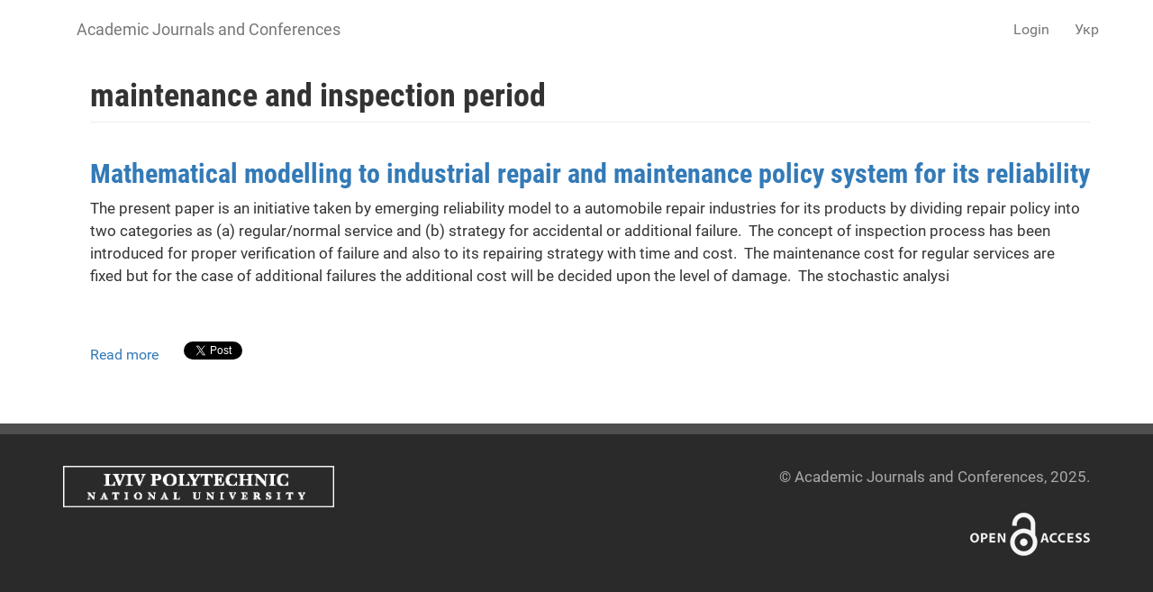

--- FILE ---
content_type: text/html; charset=utf-8
request_url: https://science.lpnu.ua/keywords-paper/maintenance-and-inspection-period
body_size: 5414
content:











<!DOCTYPE html>
<html lang="en" dir="ltr" prefix="content: http://purl.org/rss/1.0/modules/content/ dc: http://purl.org/dc/terms/ foaf: http://xmlns.com/foaf/0.1/ og: http://ogp.me/ns# rdfs: http://www.w3.org/2000/01/rdf-schema# sioc: http://rdfs.org/sioc/ns# sioct: http://rdfs.org/sioc/types# skos: http://www.w3.org/2004/02/skos/core# xsd: http://www.w3.org/2001/XMLSchema#">
<head>
  <link rel="profile" href="http://www.w3.org/1999/xhtml/vocab" />
  <meta name="viewport" content="width=device-width, initial-scale=1.0">
  <meta http-equiv="Content-Type" content="text/html; charset=utf-8" />
<link rel="alternate" type="application/rss+xml" title="RSS - maintenance and inspection period" href="https://science.lpnu.ua/taxonomy/term/43836/feed" />
<meta about="/keywords-paper/maintenance-and-inspection-period" typeof="skos:Concept" property="rdfs:label skos:prefLabel" content="maintenance and inspection period" />
<script type="text/x-mathjax-config">
MathJax.Hub.Config({
  extensions: ['tex2jax.js'],
  jax: ['input/TeX','output/HTML-CSS'],
  tex2jax: {
    inlineMath: [ ['$','$'], ['\\(','\\)'] ],
    processEscapes: true,
    processClass: 'tex2jax',
    ignoreClass: 'html'
  },
  showProcessingMessages: false,
  messageStyle: 'none'
});
</script><link rel="shortcut icon" href="https://science.lpnu.ua/sites/default/files/favicon_2_1.ico" type="image/vnd.microsoft.icon" />
<meta name="generator" content="Drupal 7 (https://www.drupal.org)" />
<link rel="canonical" href="https://science.lpnu.ua/keywords-paper/maintenance-and-inspection-period" />
<link rel="shortlink" href="https://science.lpnu.ua/taxonomy/term/43836" />
  <title>maintenance and inspection period | Academic Journals and Conferences</title>
  <link type="text/css" rel="stylesheet" href="https://science.lpnu.ua/sites/default/files/css/css_lQaZfjVpwP_oGNqdtWCSpJT1EMqXdMiU84ekLLxQnc4.css" media="all" />
<link type="text/css" rel="stylesheet" href="https://science.lpnu.ua/sites/default/files/css/css_AdJ--Sd209AePa5Y3KucB0l9gb5acDgGptFtO3PbbQ4.css" media="all" />
<link type="text/css" rel="stylesheet" href="https://science.lpnu.ua/sites/default/files/css/css_erskS4CmMf7iHJTWaDIhX3XxbDqURXE1I1ooXLYwPK0.css" media="all" />
<link type="text/css" rel="stylesheet" href="https://cdn.jsdelivr.net/npm/bootstrap@3.3.5/dist/css/bootstrap.min.css" media="all" />
<link type="text/css" rel="stylesheet" href="https://cdn.jsdelivr.net/npm/@unicorn-fail/drupal-bootstrap-styles@0.0.2/dist/3.3.1/7.x-3.x/drupal-bootstrap.min.css" media="all" />
<link type="text/css" rel="stylesheet" href="https://science.lpnu.ua/sites/default/files/css/css_GbuCNacVdixzVzZhoS-X-oWpD6Wx6rxeroBsqFcv38U.css" media="all" />
<link type="text/css" rel="stylesheet" href="https://science.lpnu.ua/sites/default/files/css/css_VY3HXPrKrcXkS1JXAAbH8wwHzjtJ3bDVEWtLW_aXRfk.css" media="all" />
  <!-- HTML5 element support for IE6-8 -->
  <!--[if lt IE 9]>
    <script src="https://cdn.jsdelivr.net/html5shiv/3.7.3/html5shiv-printshiv.min.js"></script>
  <![endif]-->
  <script src="//ajax.googleapis.com/ajax/libs/jquery/2.2.4/jquery.min.js"></script>
<script>window.jQuery || document.write("<script src='/sites/all/modules/jquery_update/replace/jquery/2.2/jquery.min.js'>\x3C/script>")</script>
<script src="https://science.lpnu.ua/sites/default/files/js/js_GOikDsJOX04Aww72M-XK1hkq4qiL_1XgGsRdkL0XlDo.js"></script>
<script src="https://cdn.jsdelivr.net/npm/bootstrap@3.3.5/dist/js/bootstrap.min.js"></script>
<script>document.createElement( "picture" );</script>
<script src="https://science.lpnu.ua/sites/default/files/js/js_h1kIQc82oEnjts8Q2IjhIr4-vOXZTPPeUAahkcuTUZs.js"></script>
<script src="https://science.lpnu.ua/sites/default/files/js/js_vWvjTyQMhbTBXXj2IX_sCIN9xZvPBtGnWOlgQRcqXsE.js"></script>
<script src="https://platform.linkedin.com/in.js?async=true"></script>
<script src="https://science.lpnu.ua/sites/default/files/js/js_w-aM4KNWXW8Jrdf-7WOvxjpM-RH56wFYx1vCm78D3_Q.js"></script>
<script>(function(i,s,o,g,r,a,m){i["GoogleAnalyticsObject"]=r;i[r]=i[r]||function(){(i[r].q=i[r].q||[]).push(arguments)},i[r].l=1*new Date();a=s.createElement(o),m=s.getElementsByTagName(o)[0];a.async=1;a.src=g;m.parentNode.insertBefore(a,m)})(window,document,"script","https://www.google-analytics.com/analytics.js","ga");ga("create", "UA-107083017-1", {"cookieDomain":"auto"});ga("set", "anonymizeIp", true);ga("send", "pageview");</script>
<script src="https://cdnjs.cloudflare.com/ajax/libs/mathjax/2.7.0/MathJax.js?config=TeX-AMS-MML_HTMLorMML"></script>
<script src="https://science.lpnu.ua/sites/default/files/js/js_9HHImtiZlnaWOyJmjUqC--O8R6MGRHCztl97E2hDHng.js"></script>
<script>jQuery.extend(Drupal.settings, {"basePath":"\/","pathPrefix":"","setHasJsCookie":0,"ajaxPageState":{"theme":"science","theme_token":"B4Utz5BbunL_juuSD7tu-b1W8w7ofu5-Fu4LiCB3wpk","js":{"sites\/all\/modules\/picture\/picturefill2\/picturefill.min.js":1,"sites\/all\/modules\/picture\/picture.min.js":1,"sites\/all\/themes\/bootstrap\/js\/bootstrap.js":1,"\/\/ajax.googleapis.com\/ajax\/libs\/jquery\/2.2.4\/jquery.min.js":1,"0":1,"misc\/jquery-extend-3.4.0.js":1,"misc\/jquery-html-prefilter-3.5.0-backport.js":1,"misc\/jquery.once.js":1,"misc\/drupal.js":1,"sites\/all\/modules\/jquery_update\/js\/jquery_browser.js":1,"https:\/\/cdn.jsdelivr.net\/npm\/bootstrap@3.3.5\/dist\/js\/bootstrap.min.js":1,"1":1,"sites\/all\/modules\/comment_notify\/comment_notify.js":1,"sites\/all\/modules\/mathjax\/mathjax.js":1,"public:\/\/languages\/en_H1y2_LnzNFGE4hzDAprGKGLlG1L0LoJ7MikvzdTF8OE.js":1,"sites\/all\/libraries\/colorbox\/jquery.colorbox-min.js":1,"sites\/all\/modules\/colorbox\/js\/colorbox.js":1,"sites\/all\/modules\/colorbox\/styles\/default\/colorbox_style.js":1,"sites\/all\/modules\/service_links\/js\/facebook_share.js":1,"sites\/all\/modules\/service_links\/js\/twitter_button.js":1,"sites\/all\/modules\/service_links\/js\/google_plus_one.js":1,"https:\/\/platform.linkedin.com\/in.js?async=true":1,"sites\/all\/modules\/service_links\/js\/linkedin_share_button.js":1,"sites\/all\/modules\/google_analytics\/googleanalytics.js":1,"2":1,"https:\/\/cdnjs.cloudflare.com\/ajax\/libs\/mathjax\/2.7.0\/MathJax.js?config=TeX-AMS-MML_HTMLorMML":1,"sites\/all\/themes\/science\/css\/but_down.js":1},"css":{"modules\/system\/system.base.css":1,"sites\/all\/modules\/comment_notify\/comment_notify.css":1,"sites\/all\/modules\/date\/date_api\/date.css":1,"sites\/all\/modules\/date\/date_popup\/themes\/datepicker.1.7.css":1,"modules\/field\/theme\/field.css":1,"sites\/all\/modules\/node\/node.css":1,"sites\/all\/modules\/picture\/picture_wysiwyg.css":1,"sites\/all\/modules\/views\/css\/views.css":1,"sites\/all\/modules\/ckeditor\/css\/ckeditor.css":1,"sites\/all\/modules\/colorbox\/styles\/default\/colorbox_style.css":1,"sites\/all\/modules\/ctools\/css\/ctools.css":1,"modules\/locale\/locale.css":1,"https:\/\/cdn.jsdelivr.net\/npm\/bootstrap@3.3.5\/dist\/css\/bootstrap.min.css":1,"https:\/\/cdn.jsdelivr.net\/npm\/@unicorn-fail\/drupal-bootstrap-styles@0.0.2\/dist\/3.3.1\/7.x-3.x\/drupal-bootstrap.min.css":1,"sites\/all\/themes\/science\/css\/style.css":1,"sites\/all\/themes\/science\/css\/bootstrap-ms.css":1,"sites\/default\/files\/fontyourface\/font.css":1,"public:\/\/fontyourface\/local_fonts\/Roboto_Condensed_bold-normal-normal\/stylesheet.css":1,"public:\/\/fontyourface\/local_fonts\/Roboto-italic-normal\/stylesheet.css":1,"public:\/\/fontyourface\/local_fonts\/Roboto_normal-normal-normal\/stylesheet.css":1}},"colorbox":{"opacity":"0.85","current":"{current} of {total}","previous":"\u00ab Prev","next":"Next \u00bb","close":"Close","maxWidth":"98%","maxHeight":"98%","fixed":true,"mobiledetect":true,"mobiledevicewidth":"480px","file_public_path":"\/sites\/default\/files","specificPagesDefaultValue":"admin*\nimagebrowser*\nimg_assist*\nimce*\nnode\/add\/*\nnode\/*\/edit\nprint\/*\nprintpdf\/*\nsystem\/ajax\nsystem\/ajax\/*"},"ws_fs":{"type":"button_count","app_id":"1914490655438645","css":""},"ws_gpo":{"size":"medium","annotation":"","lang":"","callback":"","width":300},"ws_lsb":{"countmode":"right"},"googleanalytics":{"trackOutbound":1,"trackMailto":1,"trackDownload":1,"trackDownloadExtensions":"7z|aac|arc|arj|asf|asx|avi|bin|csv|doc(x|m)?|dot(x|m)?|exe|flv|gif|gz|gzip|hqx|jar|jpe?g|js|mp(2|3|4|e?g)|mov(ie)?|msi|msp|pdf|phps|png|ppt(x|m)?|pot(x|m)?|pps(x|m)?|ppam|sld(x|m)?|thmx|qtm?|ra(m|r)?|sea|sit|tar|tgz|torrent|txt|wav|wma|wmv|wpd|xls(x|m|b)?|xlt(x|m)|xlam|xml|z|zip","trackColorbox":1},"bootstrap":{"anchorsFix":"0","anchorsSmoothScrolling":"0","formHasError":1,"popoverEnabled":1,"popoverOptions":{"animation":1,"html":0,"placement":"right","selector":"","trigger":"click","triggerAutoclose":1,"title":"","content":"","delay":0,"container":"body"},"tooltipEnabled":1,"tooltipOptions":{"animation":1,"html":0,"placement":"auto left","selector":"","trigger":"hover focus","delay":0,"container":"body"}}});</script>
</head>
<body class="html not-front not-logged-in no-sidebars page-taxonomy page-taxonomy-term page-taxonomy-term- page-taxonomy-term-43836 i18n-en">
  <div id="skip-link">
    <a href="#main-content" class="element-invisible element-focusable">Skip to main content</a>
  </div>
    

<div class ="topnav">
<header id="navbar" role="banner" class="navbar container navbar-default">
  <div class="container">
    <div class="navbar-header">
      
              <a class="name navbar-brand" href="/" title="Home">Academic Journals and Conferences</a>
      
              <button type="button" class="navbar-toggle" data-toggle="collapse" data-target=".navbar-collapse">
          <span class="sr-only">Toggle navigation</span>
          <span class="icon-bar"></span>
          <span class="icon-bar"></span>
          <span class="icon-bar"></span>
        </button>
          </div>

          <div class="navbar-collapse collapse">
        <nav role="navigation">
                                <ul class="menu nav navbar-nav secondary"><li class="first last leaf" id="user_login"><a href="/user">Login</a></li>
</ul>                                  <div class="region region-navigation">
    <section id="block-locale-language-content" class="block block-locale clearfix">

      
  <div class="item-list"><ul class="nav navbar-nav navbar-right"><li class="lang_en active first"><a href="/keywords-paper/maintenance-and-inspection-period" class="active"><span class='lang-sm' lang='en'></span> Eng</a></li>
<li class="lang_uk last"><a href="/uk/taxonomy/term/43836" class=""><span class='lang-sm' lang='uk'></span> Укр</a></li>
</ul></div>
</section>
  </div>
                  </nav>
      </div>
      </div>
</header>
</div>

<div class="main-container container empty-hero">

<div class="main-container container">

  <header role="banner" id="page-header">
    <div id= "content">
    </div>
	
  </header> <!-- /#page-header -->

  <div class="row">

    
    <section class="col-sm-12">
                  <a id="main-content"></a>
                    <h1 class="page-header">maintenance and inspection period</h1>
                                                          <div class="region region-content">
    <section id="block-system-main" class="block block-system clearfix">

      
  <div class="term-listing-heading"><div id="taxonomy-term-43836" class="taxonomy-term vocabulary-keywords-paper-">

  
  <div class="content">
      </div>

</div>
</div><article id="node-24741" class="node node-paper node-teaser clearfix" about="/mmc/all-volumes-and-issues/volume-8-number-3-2021/mathematical-modelling-industrial-repair-and" typeof="sioc:Item foaf:Document">
    <header>
            <h2><a href="/mmc/all-volumes-and-issues/volume-8-number-3-2021/mathematical-modelling-industrial-repair-and">Mathematical modelling to industrial repair and maintenance policy system for its reliability</a></h2>
        <span property="dc:title" content="Mathematical modelling to industrial repair and maintenance policy system for its reliability" class="rdf-meta element-hidden"></span>      </header>
    <div class="field field-name-body field-type-text-with-summary field-label-hidden"><div class="field-items"><div class="field-item even" property="content:encoded"><div class="tex2jax"><p>The present paper is an initiative taken by emerging reliability model to a automobile repair industries for its products by dividing repair policy into two categories as (a) regular/normal service and (b) strategy for accidental or additional failure.  The concept of inspection process has been introduced for proper verification of failure and also to its repairing strategy with time and cost.  The maintenance cost for regular services are fixed but for the case of additional failures the additional cost will be decided upon the level of damage.  The stochastic analysi</p></div></div></div></div>     <footer>
          <ul class="links list-inline"><li class="node-readmore first"><a href="/mmc/all-volumes-and-issues/volume-8-number-3-2021/mathematical-modelling-industrial-repair-and" rel="tag" title="Mathematical modelling to industrial repair and maintenance policy system for its reliability">Read more<span class="element-invisible"> about Mathematical modelling to industrial repair and maintenance policy system for its reliability</span></a></li>
<li class="service-links-facebook-share"><a href="http://www.facebook.com/sharer.php" title="Share this post on Facebook" class="service-links-facebook-share" rel="https://science.lpnu.ua/mmc/all-volumes-and-issues/volume-8-number-3-2021/mathematical-modelling-industrial-repair-and"><span class="element-invisible">Share on Facebook</span></a></li>
<li class="service-links-twitter-widget"><a href="http://twitter.com/share?url=https%3A//science.lpnu.ua/mmc/all-volumes-and-issues/volume-8-number-3-2021/mathematical-modelling-industrial-repair-and&amp;count=horizontal&amp;via=&amp;text=Mathematical%20modelling%20to%20industrial%20repair%20and%20maintenance%20policy%20system%20for%20its%20reliability&amp;counturl=https%3A//science.lpnu.ua/mmc/all-volumes-and-issues/volume-8-number-3-2021/mathematical-modelling-industrial-repair-and" class="twitter-share-button service-links-twitter-widget" title="Tweet This" rel="nofollow"><span class="element-invisible">Tweet Widget</span></a></li>
<li class="service-links-linkedin-share-button"><a href="https://science.lpnu.ua/mmc/all-volumes-and-issues/volume-8-number-3-2021/mathematical-modelling-industrial-repair-and" title="Share on Linkedin" class="service-links-linkedin-share-button" rel="nofollow"><span class="element-invisible">Linkedin Share Button</span></a></li>
<li class="service-links-google-plus-one last"><a href="https://science.lpnu.ua/mmc/all-volumes-and-issues/volume-8-number-3-2021/mathematical-modelling-industrial-repair-and" title="Plus it" class="service-links-google-plus-one" rel="nofollow"><span class="element-invisible">Google Plus One</span></a></li>
</ul>  </footer>
      </article>

</section>
  </div>
    </section>

    
  </div>
</div>
</div>


<div id="conference_news">
	<div class="container">
			</div>
</div>


<div id="content_wide">
	<div class="container">	
			</div>
</div>

<div class="footer_block">
  <footer class="footer container">
      <div class="region region-footer">
    <section id="block-block-23" class="block block-block clearfix">

      
  <div class="tex2jax"><div class="img-logo"><a href="http://www.lp.edu.ua/en" target="_blank"><img alt="" src="/sites/default/files/NULP1.png" /></a></div>
</div>
</section>
<section id="block-block-2" class="block block-block clearfix">

      
  <div class="tex2jax"><p>© Academic Journals and Conferences, 2025.</p>
</div>
</section>
<section id="block-block-24" class="block block-block clearfix">

      
  <div class="tex2jax"><div><img alt="" src="/sites/default/files/openaccess1.png" /></div>
</div>
</section>
  </div>
  </footer>
</div>
  <script src="https://science.lpnu.ua/sites/default/files/js/js_7Ukqb3ierdBEL0eowfOKzTkNu-Le97OPm-UqTS5NENU.js"></script>
<script src="https://science.lpnu.ua/sites/default/files/js/js_MRdvkC2u4oGsp5wVxBG1pGV5NrCPW3mssHxIn6G9tGE.js"></script>
</body>
</html>


--- FILE ---
content_type: text/html; charset=utf-8
request_url: https://accounts.google.com/o/oauth2/postmessageRelay?parent=https%3A%2F%2Fscience.lpnu.ua&jsh=m%3B%2F_%2Fscs%2Fabc-static%2F_%2Fjs%2Fk%3Dgapi.lb.en.2kN9-TZiXrM.O%2Fd%3D1%2Frs%3DAHpOoo_B4hu0FeWRuWHfxnZ3V0WubwN7Qw%2Fm%3D__features__
body_size: 159
content:
<!DOCTYPE html><html><head><title></title><meta http-equiv="content-type" content="text/html; charset=utf-8"><meta http-equiv="X-UA-Compatible" content="IE=edge"><meta name="viewport" content="width=device-width, initial-scale=1, minimum-scale=1, maximum-scale=1, user-scalable=0"><script src='https://ssl.gstatic.com/accounts/o/2580342461-postmessagerelay.js' nonce="9dVu7_bke4nrtSQ-mWk7KQ"></script></head><body><script type="text/javascript" src="https://apis.google.com/js/rpc:shindig_random.js?onload=init" nonce="9dVu7_bke4nrtSQ-mWk7KQ"></script></body></html>

--- FILE ---
content_type: text/plain
request_url: https://www.google-analytics.com/j/collect?v=1&_v=j102&aip=1&a=1654062465&t=pageview&_s=1&dl=https%3A%2F%2Fscience.lpnu.ua%2Fkeywords-paper%2Fmaintenance-and-inspection-period&ul=en-us%40posix&dt=maintenance%20and%20inspection%20period%20%7C%20Academic%20Journals%20and%20Conferences&sr=1280x720&vp=1280x720&_u=YEBAAEABAAAAACAAI~&jid=906042727&gjid=1383401485&cid=1288484219.1769019372&tid=UA-107083017-1&_gid=1868443785.1769019372&_r=1&_slc=1&z=54878488
body_size: -450
content:
2,cG-KQNC031CPD